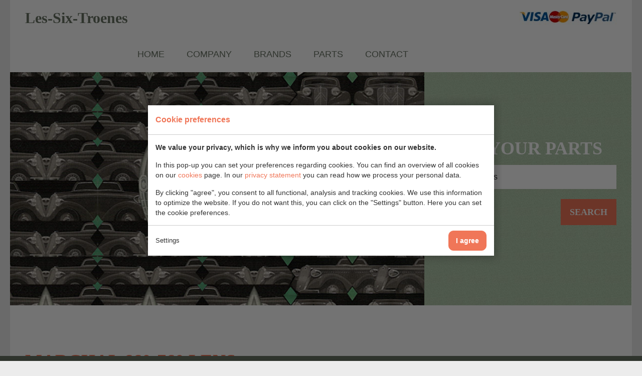

--- FILE ---
content_type: text/html; charset=UTF-8
request_url: https://www.les-six-troenes.com/part/548/marchal-660-760-lens/
body_size: 3585
content:
<!doctype html>
<!--[if lt IE 7]> <html class="no-js lt-ie9 lt-ie8 lt-ie7" lang="nl"> <![endif]-->
<!--[if IE 7]>    <html class="no-js lt-ie9 lt-ie8" lang="nl"> <![endif]-->
<!--[if IE 8]>    <html class="no-js lt-ie9" lang="nl"> <![endif]-->
<!--[if gt IE 8]><!--> <html class="no-js"> <!--<![endif]-->
<head>
	<meta charset="UTF-8">
<title>Marchal 660-760 lens | Les-Six-Troenes</title>
<meta name="description" content="">
<meta name="author" content="Digital Impact">
<meta name="dcterms.rightsHolder" content="Gebroeders Van der Sman&#039;s Fouragehandel B.V.">
<meta name="robots" content="index, follow">
<meta name="mobile-web-app-capable" content="yes">
<meta name="apple-mobile-web-app-capable" content="yes">
    <meta name="google-site-verification" content="1NIcTzgQl-YgvLFKCDyX0AvLgzA81TvmQwtBIxPIMWA">
        <meta property="og:title" content="Marchal 660-760 lens | Les-Six-Troenes">
        <meta property="og:type" content="website">
        <meta property="og:url" content="https://www.les-six-troenes.com/part/548/marchal-660-760-lens/">
        <meta property="og:description" content="">
        <meta property="twitter:card" content="summary_large_image">
        <meta property="twitter:title" content="Marchal 660-760 lens | Les-Six-Troenes">
        <meta property="twitter:description" content="">
        <link rel="canonical" href="https://www.les-six-troenes.com/part/548/marchal-660-760-lens/">
    <link href="/_webblocks/css/wrapped/wrapped.css?v=1760950402" type="text/css" rel="stylesheet">
<script src="/_webblocks/js/wrapped/wrapped.js?v=1764580921"></script>

<script>
    var currentdomain = 'https://www.les-six-troenes.com';
    window.languageCode = '';
    var title = 'Les-Six-Troenes';

                window.dataLayer = window.dataLayer || [];
            function gtag(){dataLayer.push(arguments);}

            gtag('consent', 'default', {
                'analytics_storage': 'granted',
                'functionality_storage' : 'granted',
                'ad_storage': 'denied',
                'ad_user_data': 'denied',
                'ad_personalization': 'denied'
            });
                            window.ga4 = true;
                gtag('js', new Date());

                gtag('config', 'G-WCB29GNPPZ', {
                    'page_title': 'Marchal 660-760 lens | Les-Six-Troenes',
                    'page_location': 'https://www.les-six-troenes.com/part/548/marchal-660-760-lens/'
                });
                </script>
    <script async src="https://www.googletagmanager.com/gtag/js?id=G-WCB29GNPPZ"></script>
    	<meta name="viewport" content="width=device-width,minimum-scale=1.0;maximum-scale=1.0" />
	<!--[if gte IE 9]><style type="text/css"> .btn { filter: none; } </style><![endif]-->
	<!--[if lt IE 9]><script type="text/javascript" src="/_webblocks/js/vendor/excanvas.js"></script><![endif]-->
</head>
<body>
	        <div id="framework-cookies" class="closed" data-nosnippet>
            <style>
                #framework-cookies, #framework-cookies-banner {
                    --framework-cookies-main-color: 240, 118, 88;
                }
            </style>

            <script>
                domReady(() => {
                    framework_cookie.init();
                    framework_cookie.date = '';
                                            framework_cookie.open();
                                        });
            </script>
            <div id="framework-cookies-inner">
                <div id="framework-cookies-content">
                                            <div id="framework-cookies-welcome" class="framework-cookies-content">
                            <div class="framework-cookies-top">
                                <span class="framework-cookies-title">Cookie preferences</span>
                                                            </div>
                            <div class="framework-cookies-body">
                                <div class="framework-cookies-intro framework-cookie-content">
                                    <p><strong>We value your privacy, which is why we inform you about cookies on our website.</strong></p>
<p>In this pop-up you can set your preferences regarding cookies. You can find an overview of all cookies on our <a href="/cookies/">cookies</a> page. In our <a href="/terms-conditions/">privacy statement</a> you can read how we process your personal data.</p>
<p>By clicking "agree", you consent to all functional, analysis and tracking cookies. We use this information to optimize the website. If you do not want this, you can click on the "Settings" button. Here you can set the cookie preferences.</p>                                </div>
                            </div>
                            <div class="framework-cookies-bottom">
                                <span class="framework-cookies-bottom-close" onclick="framework_cookie.settings()">Settings</span>
                                <span class="framework-button" onclick="framework_cookie.changePackage('complete'); framework_cookie.save();">I agree</span>
                            </div>
                        </div>
                                            <div id="framework-cookies-settings" style="display: none;" class="framework-cookies-content">
                        <div class="framework-cookies-top">
                            <span class="framework-cookies-title">Cookie preferences</span>
                                                    </div>
                        <div class="framework-cookies-body">
                            <div class="framework-cookies-intro framework-cookie-content">
                                <p><strong>We value your privacy, which is why we inform you about cookies on our website.</strong></p>
<p>In this pop-up you can set your preferences regarding cookies. You can find an overview of all cookies on our <a href="/cookies/">cookies</a> page. In our <a href="/terms-conditions/">privacy statement</a> you can read how we process your personal data.</p>                            </div>
                            <div id="framework-cookies-packages">
                                                                    <div class="framework-cookie-package" data-package="essential">
                                        <div class="framework-cookie-package-inner">
                                            <div class="framework-cookie-package-details framework-cookie-content">
                                                <div class="framework-cookie-title framework-cookie-title--small">
                                                    I only want necessary cookies                                                    <div class="framework-toggle">
                                                        <input type="checkbox" id="framework-cookie-switch-essential" value="essential">
                                                        <label for="framework-cookie-switch-essential"></label>
                                                    </div>
                                                </div>
                                                <p>We only use functional cookies that are necessary for this website to work properly.</p>                                            </div>
                                        </div>
                                    </div>
                                                                        <div class="framework-cookie-package active" data-package="basic">
                                        <div class="framework-cookie-package-inner">
                                            <div class="framework-cookie-package-details framework-cookie-content">
                                                <div class="framework-cookie-title framework-cookie-title--small">
                                                    I only want the basic cookies                                                    <div class="framework-toggle">
                                                        <input type="checkbox" checked id="framework-cookie-switch-basic" value="basic">
                                                        <label for="framework-cookie-switch-basic"></label>
                                                    </div>
                                                </div>
                                                <p>We only use functional and anonymized analysis cookies. For example, we measure how many visitor numbers, but do not see who you are.</p>                                            </div>
                                        </div>
                                    </div>
                                                                        <div class="framework-cookie-package" data-package="complete">
                                        <div class="framework-cookie-package-inner">
                                            <div class="framework-cookie-package-details framework-cookie-content">
                                                <div class="framework-cookie-title framework-cookie-title--small">
                                                    I consent to all cookies                                                    <div class="framework-toggle">
                                                        <input type="checkbox" id="framework-cookie-switch-complete" value="complete">
                                                        <label for="framework-cookie-switch-complete"></label>
                                                    </div>
                                                </div>
                                                <p>We use all functional, analysis and tracking cookies to optimize the website.</p>                                            </div>
                                        </div>
                                    </div>
                                                                </div>
                        </div>
                        <div class="framework-cookies-bottom">
                                                            <span class="framework-cookies-bottom-close" onclick="framework_cookie.settings('hide')">Back</span>
                                                            <span class="framework-button" onclick="framework_cookie.save()">Save</span>
                        </div>
                    </div>
                </div>
            </div>
        </div>
        	<div class="container"> <!-- Begin .container -->
		<header class="units-row units-split"> <!-- Begin header -->
			<div class="unit-66 to-80">
				<a class="logo" href="/">
					Les-Six-Troenes
				</a>
		<nav>
			<ul>            <li 
				            >
                <a href="/" class="">
                	Home                </a>
                            </li>
			            <li 
				            >
                <a href="/company/" class="">
                	Company                </a>
                            </li>
			            <li 
				            >
                <a href="/brands/" class="">
                	Brands                </a>
                            </li>
			            <li 
				            >
                <a href="/parts/" class="">
                	Parts                </a>
                            </li>
			            <li 
				            >
                <a href="/contact/" class="no_ajax">
                	Contact                </a>
                            </li>
						<li id="parts-amount-li"  class="hidden" >
				<a href="/wishlist/" class="">Wishlist</a>
			</li>
		</ul>
				</nav>
	</div>
	<ul class="right unit-20 paymethods">
		<li>
			<img src="/_webblocks/images/paypal.jpg" alt="PayPal">
		</li>
		<li>
			<img src="/_webblocks/images/mastercard.jpg" alt="PayPal">
		</li>
		<li>
			<img src="/_webblocks/images/visa.jpg" alt="PayPal">
		</li>
	</ul>
</header> <!-- End Header -->
<div id="content">
<div class="units-row units-split header no-padding">
	<div class="unit-66 slider" style="background: url(/_webblocks/images/header.jpg) no-repeat; background-size: cover; background-position: center center;">

	</div>
	<div class="unit-33 search-div">
			<form class="form" method="post" action="/parts/">
		<h2>Find your parts</h2>
		<input type="text" id="text-search" name="sSearchText" placeholder="Find your parts" />
		<button id="text-search-btn" type="submit" class="btn search">Search</button>
	</form>
	
	</div>
</div>
<div class="units-row parts mb0 mmt10">
	<div class="unit-100">
		<h1>Marchal 660-760 lens</h1>
	</div>
</div>
<div class="units-row parts mt0">
	<div class="unit-33">
		<div class="block">
			<table class="category" width="100%">
				
					<tr>
						<td>Brand:</td>
						<td>Marchal</td>
					</tr>
				
					<tr>
						<td>Category:</td>
						<td>Foglights</td>
					</tr>
				
					<tr>
						<td>Period:</td>
						<td>1955 - 1970</td>
					</tr>
				
			</table>
		</div>
		
			<h2 class="h1 mt20">Gallery</h2>
			<ul class="blocks-2 blocks-mobile-50">
				<li>
					
					
						<a class="fancybox no_ajax" data-fancybox-group="button" rel="group" href="/images/marchal-660-760-lens1330439235.JPG">
							<img src="/images/marchal-660-760-lens1330439235.JPG&resolution=200x0">
						</a>
					
				</li>
				
					<li>
						
							<a class="fancybox no_ajax" data-fancybox-group="button" rel="group" href="/images//parts/28022012153017_original.JPG">
								<img src="/images//parts/28022012153017_original.JPG&resolution=200x0">
							</a>
						
					</li>
				
					<li>
						
							<a class="fancybox no_ajax" data-fancybox-group="button" rel="group" href="/images//parts/28022012153101_original.JPG">
								<img src="/images//parts/28022012153101_original.JPG&resolution=200x0">
							</a>
						
					</li>
				
			</ul>
		
	</div>
	<div class="unit-66 mmt0">
		<div class="units-row no-padding">
			<div class="unit-100">
				
					<img src="/images/marchal-660-760-lens1330439235.JPG" class="borderimg left">
				
			</div>
			<div class="unit-100 float-left">
				<p>Marchal 660-760 lens</p>
<p>largest diameter 158 mm<br><br>visible part of lens when fitted diameter 150 mm</p>
				<form action="/wishlist/" method="post">
					<input type="hidden" name="part_id" value="548" />
					<input type="hidden" name="part_name" value="Marchal 660-760 lens" />
					<p class="mt20">
						<a href="/parts/" class="btn">Back to parts</a>
						<button type="submit" name="add_part" class="btn invert ml20 mml0 mt10">Add to wishlist</button>
					</p>
				</form>
			</div>
		</div>
	</div>
</div><script>
    current_page = document.location.href;
    current_path = document.location.pathname;
    current_url = '/part/548/marchal-660-760-lens/';
    current_language = 0;
    office_ip = false;

    </script>
		</div><!--[end .content]-->
				<footer class="units-row mb20 pb20">
			<div class="unit-30">
				<a class="logo" href="/">
					Les-Six-Troenes				</a>
				<div class="clear"></div>
				<a href="/terms-conditions/">
					Terms & Conditions				</a><br/>
				<a href="/shipping-costs/">
					Shipping & Costs				</a><br>
				<a href="/cookies/">Cookies</a>
			</div>
			<div class="unit-50" id="brands-list" data-url="/parts/">
				<h4>
					Brands				</h4>
				<ul>
											<li><a href="/parts/brand:26/">Altissimo</a></li>
																	<li><a href="/parts/brand:4/">Bosch</a></li>
																	<li><a href="/parts/brand:25/">Carello</a></li>
																	<li><a href="/parts/brand:6/">Cibié</a></li>
																	<li><a href="/parts/brand:5/">Ducellier</a></li>
																	<li><a href="/parts/brand:28/">Fiamm</a></li>
																	<li><a href="/parts/brand:8/">Gergovia</a></li>
																	<li><a href="/parts/brand:22/">Harpon</a></li>
																	<li><a href="/parts/brand:29/">Hella</a></li>
													</ul>
							<ul>
																	<li><a href="/parts/brand:12/">Jaeger</a></li>
																	<li><a href="/parts/brand:20/">Labinal</a></li>
																	<li><a href="/parts/brand:21/">Magneti Marelli</a></li>
																	<li><a href="/parts/brand:1/">Marchal</a></li>
																	<li><a href="/parts/brand:13/">Other</a></li>
																	<li><a href="/parts/brand:14/">S.E.V.</a></li>
																	<li><a href="/parts/brand:18/">Saint Christopher</a></li>
																	<li><a href="/parts/brand:19/">Scintex</a></li>
																	<li><a href="/parts/brand:2/">Scintilla</a></li>
													</ul>
							<ul>
															</ul>
			</div>
			<div class="unit-20">
				<h4>Contact</h4>
				<strong>Gebr. van der Sman B.V.</strong><br>
				Hof van Delftstraat 9<br>
				2631AG Nootdorp<br>
				The Netherlands<br>
				<a href="tel:+31 15 310 9239"><i class="icon icon-phone mr10"></i>+31 15 310 9239</a><br>
				<a href="fax:+31 15 310 9888"><i class="icon icon-print mr10"></i>+31 15 310 9888</a><br>
				<a href="mailto:info@les-six-troenes.com"><i class="icon icon-envelope mr10"></i>info@les-six-troenes.com</a>
			</div>
		</footer>
	</div><!--[end .container]-->
	<script type="text/javascript">
		AccessifyHTML5({
			header:".container>header",
			footer:".container>footer",
			main: "#content"
		});
	</script> 
</body>
</html> 
